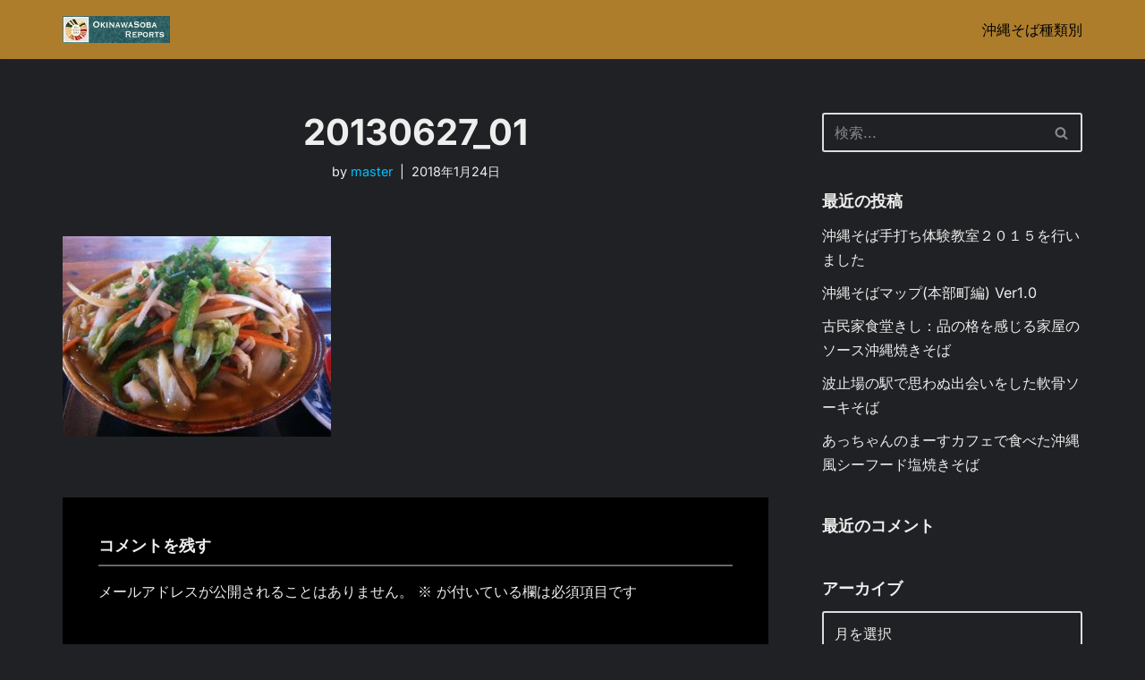

--- FILE ---
content_type: text/html; charset=UTF-8
request_url: https://suba.okinawa.jp/20130627_01/
body_size: 15470
content:
<!DOCTYPE html><html lang="ja"><head><meta charset="UTF-8"><meta name="viewport" content="width=device-width, initial-scale=1, minimum-scale=1"><link rel="profile" href="https://gmpg.org/xfn/11"><title>20130627_01 &#8211; 沖縄そばレポート</title><meta name='robots' content='max-image-preview:large' /><style>img:is([sizes="auto" i], [sizes^="auto," i]) { contain-intrinsic-size: 3000px 1500px }</style><meta name="google-site-verification" content="m6Eh_XBQKE8kbszKz4GQbDTSM3-vfXjq6dr0Pf8z2Ko" /><link rel='dns-prefetch' href='//www.googletagmanager.com' /><link rel='dns-prefetch' href='//stats.wp.com' /><link rel='dns-prefetch' href='//fonts.googleapis.com' /><link rel="alternate" type="application/rss+xml" title="沖縄そばレポート &raquo; フィード" href="https://suba.okinawa.jp/feed/" /><link rel="alternate" type="application/rss+xml" title="沖縄そばレポート &raquo; コメントフィード" href="https://suba.okinawa.jp/comments/feed/" /><link rel="alternate" type="application/rss+xml" title="沖縄そばレポート &raquo; 20130627_01 のコメントのフィード" href="https://suba.okinawa.jp/feed/?attachment_id=168" /><link data-optimized="1" rel='stylesheet' id='wp-block-library-css' href='https://suba.okinawa.jp/swp/wp-content/litespeed/css/96b0b8f737ae2fbc89b2d57b971685fe.css?ver=685fe' media='all' /><link data-optimized="1" rel='stylesheet' id='mediaelement-css' href='https://suba.okinawa.jp/swp/wp-content/litespeed/css/cdce7cea15e89bac9f113547aa0b5751.css?ver=b5751' media='all' /><link data-optimized="1" rel='stylesheet' id='wp-mediaelement-css' href='https://suba.okinawa.jp/swp/wp-content/litespeed/css/a4ec74e323d4262ba28bdc655b9da987.css?ver=da987' media='all' /><style id='jetpack-sharing-buttons-style-inline-css'>.jetpack-sharing-buttons__services-list{display:flex;flex-direction:row;flex-wrap:wrap;gap:0;list-style-type:none;margin:5px;padding:0}.jetpack-sharing-buttons__services-list.has-small-icon-size{font-size:12px}.jetpack-sharing-buttons__services-list.has-normal-icon-size{font-size:16px}.jetpack-sharing-buttons__services-list.has-large-icon-size{font-size:24px}.jetpack-sharing-buttons__services-list.has-huge-icon-size{font-size:36px}@media print{.jetpack-sharing-buttons__services-list{display:none!important}}.editor-styles-wrapper .wp-block-jetpack-sharing-buttons{gap:0;padding-inline-start:0}ul.jetpack-sharing-buttons__services-list.has-background{padding:1.25em 2.375em}</style><style id='classic-theme-styles-inline-css'>/*! This file is auto-generated */
.wp-block-button__link{color:#fff;background-color:#32373c;border-radius:9999px;box-shadow:none;text-decoration:none;padding:calc(.667em + 2px) calc(1.333em + 2px);font-size:1.125em}.wp-block-file__button{background:#32373c;color:#fff;text-decoration:none}</style><style id='global-styles-inline-css'>:root{--wp--preset--aspect-ratio--square: 1;--wp--preset--aspect-ratio--4-3: 4/3;--wp--preset--aspect-ratio--3-4: 3/4;--wp--preset--aspect-ratio--3-2: 3/2;--wp--preset--aspect-ratio--2-3: 2/3;--wp--preset--aspect-ratio--16-9: 16/9;--wp--preset--aspect-ratio--9-16: 9/16;--wp--preset--color--black: #000000;--wp--preset--color--cyan-bluish-gray: #abb8c3;--wp--preset--color--white: #ffffff;--wp--preset--color--pale-pink: #f78da7;--wp--preset--color--vivid-red: #cf2e2e;--wp--preset--color--luminous-vivid-orange: #ff6900;--wp--preset--color--luminous-vivid-amber: #fcb900;--wp--preset--color--light-green-cyan: #7bdcb5;--wp--preset--color--vivid-green-cyan: #00d084;--wp--preset--color--pale-cyan-blue: #8ed1fc;--wp--preset--color--vivid-cyan-blue: #0693e3;--wp--preset--color--vivid-purple: #9b51e0;--wp--preset--color--neve-link-color: var(--nv-primary-accent);--wp--preset--color--neve-link-hover-color: var(--nv-secondary-accent);--wp--preset--color--nv-site-bg: var(--nv-site-bg);--wp--preset--color--nv-light-bg: var(--nv-light-bg);--wp--preset--color--nv-dark-bg: var(--nv-dark-bg);--wp--preset--color--neve-text-color: var(--nv-text-color);--wp--preset--color--nv-text-dark-bg: var(--nv-text-dark-bg);--wp--preset--color--nv-c-1: var(--nv-c-1);--wp--preset--color--nv-c-2: var(--nv-c-2);--wp--preset--gradient--vivid-cyan-blue-to-vivid-purple: linear-gradient(135deg,rgba(6,147,227,1) 0%,rgb(155,81,224) 100%);--wp--preset--gradient--light-green-cyan-to-vivid-green-cyan: linear-gradient(135deg,rgb(122,220,180) 0%,rgb(0,208,130) 100%);--wp--preset--gradient--luminous-vivid-amber-to-luminous-vivid-orange: linear-gradient(135deg,rgba(252,185,0,1) 0%,rgba(255,105,0,1) 100%);--wp--preset--gradient--luminous-vivid-orange-to-vivid-red: linear-gradient(135deg,rgba(255,105,0,1) 0%,rgb(207,46,46) 100%);--wp--preset--gradient--very-light-gray-to-cyan-bluish-gray: linear-gradient(135deg,rgb(238,238,238) 0%,rgb(169,184,195) 100%);--wp--preset--gradient--cool-to-warm-spectrum: linear-gradient(135deg,rgb(74,234,220) 0%,rgb(151,120,209) 20%,rgb(207,42,186) 40%,rgb(238,44,130) 60%,rgb(251,105,98) 80%,rgb(254,248,76) 100%);--wp--preset--gradient--blush-light-purple: linear-gradient(135deg,rgb(255,206,236) 0%,rgb(152,150,240) 100%);--wp--preset--gradient--blush-bordeaux: linear-gradient(135deg,rgb(254,205,165) 0%,rgb(254,45,45) 50%,rgb(107,0,62) 100%);--wp--preset--gradient--luminous-dusk: linear-gradient(135deg,rgb(255,203,112) 0%,rgb(199,81,192) 50%,rgb(65,88,208) 100%);--wp--preset--gradient--pale-ocean: linear-gradient(135deg,rgb(255,245,203) 0%,rgb(182,227,212) 50%,rgb(51,167,181) 100%);--wp--preset--gradient--electric-grass: linear-gradient(135deg,rgb(202,248,128) 0%,rgb(113,206,126) 100%);--wp--preset--gradient--midnight: linear-gradient(135deg,rgb(2,3,129) 0%,rgb(40,116,252) 100%);--wp--preset--font-size--small: 13px;--wp--preset--font-size--medium: 20px;--wp--preset--font-size--large: 36px;--wp--preset--font-size--x-large: 42px;--wp--preset--spacing--20: 0.44rem;--wp--preset--spacing--30: 0.67rem;--wp--preset--spacing--40: 1rem;--wp--preset--spacing--50: 1.5rem;--wp--preset--spacing--60: 2.25rem;--wp--preset--spacing--70: 3.38rem;--wp--preset--spacing--80: 5.06rem;--wp--preset--shadow--natural: 6px 6px 9px rgba(0, 0, 0, 0.2);--wp--preset--shadow--deep: 12px 12px 50px rgba(0, 0, 0, 0.4);--wp--preset--shadow--sharp: 6px 6px 0px rgba(0, 0, 0, 0.2);--wp--preset--shadow--outlined: 6px 6px 0px -3px rgba(255, 255, 255, 1), 6px 6px rgba(0, 0, 0, 1);--wp--preset--shadow--crisp: 6px 6px 0px rgba(0, 0, 0, 1);}:where(.is-layout-flex){gap: 0.5em;}:where(.is-layout-grid){gap: 0.5em;}body .is-layout-flex{display: flex;}.is-layout-flex{flex-wrap: wrap;align-items: center;}.is-layout-flex > :is(*, div){margin: 0;}body .is-layout-grid{display: grid;}.is-layout-grid > :is(*, div){margin: 0;}:where(.wp-block-columns.is-layout-flex){gap: 2em;}:where(.wp-block-columns.is-layout-grid){gap: 2em;}:where(.wp-block-post-template.is-layout-flex){gap: 1.25em;}:where(.wp-block-post-template.is-layout-grid){gap: 1.25em;}.has-black-color{color: var(--wp--preset--color--black) !important;}.has-cyan-bluish-gray-color{color: var(--wp--preset--color--cyan-bluish-gray) !important;}.has-white-color{color: var(--wp--preset--color--white) !important;}.has-pale-pink-color{color: var(--wp--preset--color--pale-pink) !important;}.has-vivid-red-color{color: var(--wp--preset--color--vivid-red) !important;}.has-luminous-vivid-orange-color{color: var(--wp--preset--color--luminous-vivid-orange) !important;}.has-luminous-vivid-amber-color{color: var(--wp--preset--color--luminous-vivid-amber) !important;}.has-light-green-cyan-color{color: var(--wp--preset--color--light-green-cyan) !important;}.has-vivid-green-cyan-color{color: var(--wp--preset--color--vivid-green-cyan) !important;}.has-pale-cyan-blue-color{color: var(--wp--preset--color--pale-cyan-blue) !important;}.has-vivid-cyan-blue-color{color: var(--wp--preset--color--vivid-cyan-blue) !important;}.has-vivid-purple-color{color: var(--wp--preset--color--vivid-purple) !important;}.has-neve-link-color-color{color: var(--wp--preset--color--neve-link-color) !important;}.has-neve-link-hover-color-color{color: var(--wp--preset--color--neve-link-hover-color) !important;}.has-nv-site-bg-color{color: var(--wp--preset--color--nv-site-bg) !important;}.has-nv-light-bg-color{color: var(--wp--preset--color--nv-light-bg) !important;}.has-nv-dark-bg-color{color: var(--wp--preset--color--nv-dark-bg) !important;}.has-neve-text-color-color{color: var(--wp--preset--color--neve-text-color) !important;}.has-nv-text-dark-bg-color{color: var(--wp--preset--color--nv-text-dark-bg) !important;}.has-nv-c-1-color{color: var(--wp--preset--color--nv-c-1) !important;}.has-nv-c-2-color{color: var(--wp--preset--color--nv-c-2) !important;}.has-black-background-color{background-color: var(--wp--preset--color--black) !important;}.has-cyan-bluish-gray-background-color{background-color: var(--wp--preset--color--cyan-bluish-gray) !important;}.has-white-background-color{background-color: var(--wp--preset--color--white) !important;}.has-pale-pink-background-color{background-color: var(--wp--preset--color--pale-pink) !important;}.has-vivid-red-background-color{background-color: var(--wp--preset--color--vivid-red) !important;}.has-luminous-vivid-orange-background-color{background-color: var(--wp--preset--color--luminous-vivid-orange) !important;}.has-luminous-vivid-amber-background-color{background-color: var(--wp--preset--color--luminous-vivid-amber) !important;}.has-light-green-cyan-background-color{background-color: var(--wp--preset--color--light-green-cyan) !important;}.has-vivid-green-cyan-background-color{background-color: var(--wp--preset--color--vivid-green-cyan) !important;}.has-pale-cyan-blue-background-color{background-color: var(--wp--preset--color--pale-cyan-blue) !important;}.has-vivid-cyan-blue-background-color{background-color: var(--wp--preset--color--vivid-cyan-blue) !important;}.has-vivid-purple-background-color{background-color: var(--wp--preset--color--vivid-purple) !important;}.has-neve-link-color-background-color{background-color: var(--wp--preset--color--neve-link-color) !important;}.has-neve-link-hover-color-background-color{background-color: var(--wp--preset--color--neve-link-hover-color) !important;}.has-nv-site-bg-background-color{background-color: var(--wp--preset--color--nv-site-bg) !important;}.has-nv-light-bg-background-color{background-color: var(--wp--preset--color--nv-light-bg) !important;}.has-nv-dark-bg-background-color{background-color: var(--wp--preset--color--nv-dark-bg) !important;}.has-neve-text-color-background-color{background-color: var(--wp--preset--color--neve-text-color) !important;}.has-nv-text-dark-bg-background-color{background-color: var(--wp--preset--color--nv-text-dark-bg) !important;}.has-nv-c-1-background-color{background-color: var(--wp--preset--color--nv-c-1) !important;}.has-nv-c-2-background-color{background-color: var(--wp--preset--color--nv-c-2) !important;}.has-black-border-color{border-color: var(--wp--preset--color--black) !important;}.has-cyan-bluish-gray-border-color{border-color: var(--wp--preset--color--cyan-bluish-gray) !important;}.has-white-border-color{border-color: var(--wp--preset--color--white) !important;}.has-pale-pink-border-color{border-color: var(--wp--preset--color--pale-pink) !important;}.has-vivid-red-border-color{border-color: var(--wp--preset--color--vivid-red) !important;}.has-luminous-vivid-orange-border-color{border-color: var(--wp--preset--color--luminous-vivid-orange) !important;}.has-luminous-vivid-amber-border-color{border-color: var(--wp--preset--color--luminous-vivid-amber) !important;}.has-light-green-cyan-border-color{border-color: var(--wp--preset--color--light-green-cyan) !important;}.has-vivid-green-cyan-border-color{border-color: var(--wp--preset--color--vivid-green-cyan) !important;}.has-pale-cyan-blue-border-color{border-color: var(--wp--preset--color--pale-cyan-blue) !important;}.has-vivid-cyan-blue-border-color{border-color: var(--wp--preset--color--vivid-cyan-blue) !important;}.has-vivid-purple-border-color{border-color: var(--wp--preset--color--vivid-purple) !important;}.has-neve-link-color-border-color{border-color: var(--wp--preset--color--neve-link-color) !important;}.has-neve-link-hover-color-border-color{border-color: var(--wp--preset--color--neve-link-hover-color) !important;}.has-nv-site-bg-border-color{border-color: var(--wp--preset--color--nv-site-bg) !important;}.has-nv-light-bg-border-color{border-color: var(--wp--preset--color--nv-light-bg) !important;}.has-nv-dark-bg-border-color{border-color: var(--wp--preset--color--nv-dark-bg) !important;}.has-neve-text-color-border-color{border-color: var(--wp--preset--color--neve-text-color) !important;}.has-nv-text-dark-bg-border-color{border-color: var(--wp--preset--color--nv-text-dark-bg) !important;}.has-nv-c-1-border-color{border-color: var(--wp--preset--color--nv-c-1) !important;}.has-nv-c-2-border-color{border-color: var(--wp--preset--color--nv-c-2) !important;}.has-vivid-cyan-blue-to-vivid-purple-gradient-background{background: var(--wp--preset--gradient--vivid-cyan-blue-to-vivid-purple) !important;}.has-light-green-cyan-to-vivid-green-cyan-gradient-background{background: var(--wp--preset--gradient--light-green-cyan-to-vivid-green-cyan) !important;}.has-luminous-vivid-amber-to-luminous-vivid-orange-gradient-background{background: var(--wp--preset--gradient--luminous-vivid-amber-to-luminous-vivid-orange) !important;}.has-luminous-vivid-orange-to-vivid-red-gradient-background{background: var(--wp--preset--gradient--luminous-vivid-orange-to-vivid-red) !important;}.has-very-light-gray-to-cyan-bluish-gray-gradient-background{background: var(--wp--preset--gradient--very-light-gray-to-cyan-bluish-gray) !important;}.has-cool-to-warm-spectrum-gradient-background{background: var(--wp--preset--gradient--cool-to-warm-spectrum) !important;}.has-blush-light-purple-gradient-background{background: var(--wp--preset--gradient--blush-light-purple) !important;}.has-blush-bordeaux-gradient-background{background: var(--wp--preset--gradient--blush-bordeaux) !important;}.has-luminous-dusk-gradient-background{background: var(--wp--preset--gradient--luminous-dusk) !important;}.has-pale-ocean-gradient-background{background: var(--wp--preset--gradient--pale-ocean) !important;}.has-electric-grass-gradient-background{background: var(--wp--preset--gradient--electric-grass) !important;}.has-midnight-gradient-background{background: var(--wp--preset--gradient--midnight) !important;}.has-small-font-size{font-size: var(--wp--preset--font-size--small) !important;}.has-medium-font-size{font-size: var(--wp--preset--font-size--medium) !important;}.has-large-font-size{font-size: var(--wp--preset--font-size--large) !important;}.has-x-large-font-size{font-size: var(--wp--preset--font-size--x-large) !important;}
:where(.wp-block-post-template.is-layout-flex){gap: 1.25em;}:where(.wp-block-post-template.is-layout-grid){gap: 1.25em;}
:where(.wp-block-columns.is-layout-flex){gap: 2em;}:where(.wp-block-columns.is-layout-grid){gap: 2em;}
:root :where(.wp-block-pullquote){font-size: 1.5em;line-height: 1.6;}</style><link data-optimized="1" rel='stylesheet' id='neve-style-css' href='https://suba.okinawa.jp/swp/wp-content/litespeed/css/544117d5e0a100056ad5533dc715e6e0.css?ver=5e6e0' media='all' /><style id='neve-style-inline-css'>.nv-meta-list li.meta:not(:last-child):after { content:"|" }.nv-meta-list .no-mobile{
			display:none;
		}.nv-meta-list li.last::after{
			content: ""!important;
		}@media (min-width: 769px) {
			.nv-meta-list .no-mobile {
				display: inline-block;
			}
			.nv-meta-list li.last:not(:last-child)::after {
		 		content: "|" !important;
			}
		}
 :root{ --container: 748px;--postwidth:100%; --primarybtnbg: var(--nv-primary-accent); --primarybtnhoverbg: var(--nv-primary-accent); --primarybtncolor: #fff; --secondarybtncolor: var(--nv-primary-accent); --primarybtnhovercolor: #fff; --secondarybtnhovercolor: var(--nv-primary-accent);--primarybtnborderradius:3px;--secondarybtnborderradius:3px;--secondarybtnborderwidth:3px;--btnpadding:13px 15px;--primarybtnpadding:13px 15px;--secondarybtnpadding:calc(13px - 3px) calc(15px - 3px); --bodyfontfamily: Inter; --bodyfontsize: 15px; --bodylineheight: 1.6; --bodyletterspacing: 0px; --bodyfontweight: 400; --headingsfontfamily: Inter; --h1fontsize: 36px; --h1fontweight: 700; --h1lineheight: 1.2; --h1letterspacing: 0px; --h1texttransform: none; --h2fontsize: 28px; --h2fontweight: 700; --h2lineheight: 1.3em; --h2letterspacing: 0px; --h2texttransform: none; --h3fontsize: 24px; --h3fontweight: 700; --h3lineheight: 1.4em; --h3letterspacing: 0px; --h3texttransform: none; --h4fontsize: 20px; --h4fontweight: 700; --h4lineheight: 1.6em; --h4letterspacing: 0px; --h4texttransform: none; --h5fontsize: 16px; --h5fontweight: 700; --h5lineheight: 1.6; --h5letterspacing: 0px; --h5texttransform: none; --h6fontsize: 14px; --h6fontweight: 700; --h6lineheight: 1.6; --h6letterspacing: 0px; --h6texttransform: none;--formfieldborderwidth:2px;--formfieldborderradius:3px; --formfieldbgcolor: var(--nv-site-bg); --formfieldbordercolor: #dddddd; --formfieldcolor: var(--nv-text-color);--formfieldpadding:10px 12px; } .nv-index-posts{ --borderradius:0px; } .single-post-container .alignfull > [class*="__inner-container"], .single-post-container .alignwide > [class*="__inner-container"]{ max-width:718px } .nv-meta-list{ --avatarsize: 20px; } .single .nv-meta-list{ --avatarsize: 20px; } .nv-is-boxed.nv-comments-wrap{ --padding:20px; } .nv-is-boxed.comment-respond{ --padding:20px; --bgcolor: #000000; } .single:not(.single-product), .page{ --c-vspace:0 0 0 0;; } .global-styled{ --bgcolor: var(--nv-site-bg); } .header-top{ --rowbcolor: var(--nv-light-bg); --color: var(--nv-text-color); --bgcolor: var(--nv-site-bg); } .header-main{ --rowbcolor: var(--nv-light-bg); --color: var(--nv-dark-bg); --bgcolor: #ad7d2c; } .header-bottom{ --rowbcolor: var(--nv-light-bg); --color: var(--nv-text-color); --bgcolor: var(--nv-site-bg); } .header-menu-sidebar-bg{ --justify: flex-start; --textalign: left;--flexg: 1;--wrapdropdownwidth: auto; --color: var(--nv-text-color); --bgcolor: var(--nv-site-bg); } .header-menu-sidebar{ width: 360px; } .builder-item--logo{ --maxwidth: 120px; --fs: 24px;--padding:10px 0;--margin:0; --textalign: left;--justify: flex-start; } .builder-item--nav-icon,.header-menu-sidebar .close-sidebar-panel .navbar-toggle{ --borderradius:0; } .builder-item--nav-icon{ --label-margin:0 5px 0 0;;--padding:10px 15px;--margin:0; } .builder-item--primary-menu{ --hovercolor: var(--nv-secondary-accent); --hovertextcolor: var(--nv-text-color); --activecolor: var(--nv-primary-accent); --spacing: 20px; --height: 25px;--padding:0;--margin:0; --fontsize: 1em; --lineheight: 1.6; --letterspacing: 0px; --fontweight: 500; --texttransform: none; --iconsize: 1em; } .hfg-is-group.has-primary-menu .inherit-ff{ --inheritedfw: 500; } .footer-top-inner .row{ grid-template-columns:1fr 1fr 1fr; --valign: flex-start; } .footer-top{ --rowbcolor: var(--nv-light-bg); --color: var(--nv-text-color); --bgcolor: var(--nv-site-bg); } .footer-main-inner .row{ grid-template-columns:1fr 1fr 1fr; --valign: flex-start; } .footer-main{ --rowbcolor: var(--nv-light-bg); --color: var(--nv-text-color); --bgcolor: var(--nv-site-bg); } .footer-bottom-inner .row{ grid-template-columns:1fr 1fr 1fr; --valign: flex-start; } .footer-bottom{ --rowbcolor: var(--nv-light-bg); --color: var(--nv-text-dark-bg); --bgcolor: var(--nv-dark-bg); } @media(min-width: 576px){ :root{ --container: 992px;--postwidth:50%;--btnpadding:13px 15px;--primarybtnpadding:13px 15px;--secondarybtnpadding:calc(13px - 3px) calc(15px - 3px); --bodyfontsize: 16px; --bodylineheight: 1.6; --bodyletterspacing: 0px; --h1fontsize: 38px; --h1lineheight: 1.2; --h1letterspacing: 0px; --h2fontsize: 30px; --h2lineheight: 1.2em; --h2letterspacing: 0px; --h3fontsize: 26px; --h3lineheight: 1.4em; --h3letterspacing: 0px; --h4fontsize: 22px; --h4lineheight: 1.5em; --h4letterspacing: 0px; --h5fontsize: 18px; --h5lineheight: 1.6; --h5letterspacing: 0px; --h6fontsize: 14px; --h6lineheight: 1.6; --h6letterspacing: 0px; } .single-post-container .alignfull > [class*="__inner-container"], .single-post-container .alignwide > [class*="__inner-container"]{ max-width:962px } .nv-meta-list{ --avatarsize: 20px; } .single .nv-meta-list{ --avatarsize: 20px; } .nv-is-boxed.nv-comments-wrap{ --padding:30px; } .nv-is-boxed.comment-respond{ --padding:30px; } .single:not(.single-product), .page{ --c-vspace:0 0 0 0;; } .header-menu-sidebar-bg{ --justify: flex-start; --textalign: left;--flexg: 1;--wrapdropdownwidth: auto; } .header-menu-sidebar{ width: 360px; } .builder-item--logo{ --maxwidth: 120px; --fs: 24px;--padding:10px 0;--margin:0; --textalign: left;--justify: flex-start; } .builder-item--nav-icon{ --label-margin:0 5px 0 0;;--padding:10px 15px;--margin:0; } .builder-item--primary-menu{ --spacing: 20px; --height: 25px;--padding:0;--margin:0; --fontsize: 1em; --lineheight: 1.6; --letterspacing: 0px; --iconsize: 1em; } }@media(min-width: 960px){ :root{ --container: 1170px;--postwidth:33.333333333333%;--btnpadding:13px 15px;--primarybtnpadding:13px 15px;--secondarybtnpadding:calc(13px - 3px) calc(15px - 3px); --bodyfontsize: 16px; --bodylineheight: 1.7; --bodyletterspacing: 0px; --h1fontsize: 40px; --h1lineheight: 1.1; --h1letterspacing: 0px; --h2fontsize: 30px; --h2lineheight: 1.2em; --h2letterspacing: 0px; --h3fontsize: 22px; --h3lineheight: 1.4em; --h3letterspacing: 0px; --h4fontsize: 18px; --h4lineheight: 1.5em; --h4letterspacing: 0px; --h5fontsize: 20px; --h5lineheight: 1.6; --h5letterspacing: 0px; --h6fontsize: 16px; --h6lineheight: 1.6; --h6letterspacing: 0px; } body:not(.single):not(.archive):not(.blog):not(.search):not(.error404) .neve-main > .container .col, body.post-type-archive-course .neve-main > .container .col, body.post-type-archive-llms_membership .neve-main > .container .col{ max-width: 100%; } body:not(.single):not(.archive):not(.blog):not(.search):not(.error404) .nv-sidebar-wrap, body.post-type-archive-course .nv-sidebar-wrap, body.post-type-archive-llms_membership .nv-sidebar-wrap{ max-width: 0%; } .neve-main > .archive-container .nv-index-posts.col{ max-width: 100%; } .neve-main > .archive-container .nv-sidebar-wrap{ max-width: 0%; } .neve-main > .single-post-container .nv-single-post-wrap.col{ max-width: 70%; } .single-post-container .alignfull > [class*="__inner-container"], .single-post-container .alignwide > [class*="__inner-container"]{ max-width:789px } .container-fluid.single-post-container .alignfull > [class*="__inner-container"], .container-fluid.single-post-container .alignwide > [class*="__inner-container"]{ max-width:calc(70% + 15px) } .neve-main > .single-post-container .nv-sidebar-wrap{ max-width: 30%; } .nv-meta-list{ --avatarsize: 20px; } .single .nv-meta-list{ --avatarsize: 20px; } .nv-is-boxed.nv-comments-wrap{ --padding:40px; } .nv-is-boxed.comment-respond{ --padding:40px; } .single:not(.single-product), .page{ --c-vspace:0 0 0 0;; } .header-menu-sidebar-bg{ --justify: flex-start; --textalign: left;--flexg: 1;--wrapdropdownwidth: auto; } .header-menu-sidebar{ width: 360px; } .builder-item--logo{ --maxwidth: 120px; --fs: 24px;--padding:10px 0;--margin:0; --textalign: left;--justify: flex-start; } .builder-item--nav-icon{ --label-margin:0 5px 0 0;;--padding:10px 15px;--margin:0; } .builder-item--primary-menu{ --spacing: 20px; --height: 25px;--padding:0;--margin:0; --fontsize: 1em; --lineheight: 1.6; --letterspacing: 0px; --iconsize: 1em; } }:root{--nv-primary-accent:#00c2ff;--nv-secondary-accent:#00c2ff;--nv-site-bg:#202124;--nv-light-bg:#202124;--nv-dark-bg:#000000;--nv-text-color:#eeeeee;--nv-text-dark-bg:#ffffff;--nv-c-1:#198754;--nv-c-2:#be574b;--nv-fallback-ff:Arial, Helvetica, sans-serif;}
/* cyrillic-ext */
@font-face {
  font-family: 'Inter';
  font-style: normal;
  font-weight: 400;
  font-display: swap;
  src: url(https://suba.okinawa.jp/swp/wp-content/fonts/inter/UcC73FwrK3iLTeHuS_nVMrMxCp50SjIa2JL7SUc.woff2) format('woff2');
  unicode-range: U+0460-052F, U+1C80-1C8A, U+20B4, U+2DE0-2DFF, U+A640-A69F, U+FE2E-FE2F;
}
/* cyrillic */
@font-face {
  font-family: 'Inter';
  font-style: normal;
  font-weight: 400;
  font-display: swap;
  src: url(https://suba.okinawa.jp/swp/wp-content/fonts/inter/UcC73FwrK3iLTeHuS_nVMrMxCp50SjIa0ZL7SUc.woff2) format('woff2');
  unicode-range: U+0301, U+0400-045F, U+0490-0491, U+04B0-04B1, U+2116;
}
/* greek-ext */
@font-face {
  font-family: 'Inter';
  font-style: normal;
  font-weight: 400;
  font-display: swap;
  src: url(https://suba.okinawa.jp/swp/wp-content/fonts/inter/UcC73FwrK3iLTeHuS_nVMrMxCp50SjIa2ZL7SUc.woff2) format('woff2');
  unicode-range: U+1F00-1FFF;
}
/* greek */
@font-face {
  font-family: 'Inter';
  font-style: normal;
  font-weight: 400;
  font-display: swap;
  src: url(https://suba.okinawa.jp/swp/wp-content/fonts/inter/UcC73FwrK3iLTeHuS_nVMrMxCp50SjIa1pL7SUc.woff2) format('woff2');
  unicode-range: U+0370-0377, U+037A-037F, U+0384-038A, U+038C, U+038E-03A1, U+03A3-03FF;
}
/* vietnamese */
@font-face {
  font-family: 'Inter';
  font-style: normal;
  font-weight: 400;
  font-display: swap;
  src: url(https://suba.okinawa.jp/swp/wp-content/fonts/inter/UcC73FwrK3iLTeHuS_nVMrMxCp50SjIa2pL7SUc.woff2) format('woff2');
  unicode-range: U+0102-0103, U+0110-0111, U+0128-0129, U+0168-0169, U+01A0-01A1, U+01AF-01B0, U+0300-0301, U+0303-0304, U+0308-0309, U+0323, U+0329, U+1EA0-1EF9, U+20AB;
}
/* latin-ext */
@font-face {
  font-family: 'Inter';
  font-style: normal;
  font-weight: 400;
  font-display: swap;
  src: url(https://suba.okinawa.jp/swp/wp-content/fonts/inter/UcC73FwrK3iLTeHuS_nVMrMxCp50SjIa25L7SUc.woff2) format('woff2');
  unicode-range: U+0100-02BA, U+02BD-02C5, U+02C7-02CC, U+02CE-02D7, U+02DD-02FF, U+0304, U+0308, U+0329, U+1D00-1DBF, U+1E00-1E9F, U+1EF2-1EFF, U+2020, U+20A0-20AB, U+20AD-20C0, U+2113, U+2C60-2C7F, U+A720-A7FF;
}
/* latin */
@font-face {
  font-family: 'Inter';
  font-style: normal;
  font-weight: 400;
  font-display: swap;
  src: url(https://suba.okinawa.jp/swp/wp-content/fonts/inter/UcC73FwrK3iLTeHuS_nVMrMxCp50SjIa1ZL7.woff2) format('woff2');
  unicode-range: U+0000-00FF, U+0131, U+0152-0153, U+02BB-02BC, U+02C6, U+02DA, U+02DC, U+0304, U+0308, U+0329, U+2000-206F, U+20AC, U+2122, U+2191, U+2193, U+2212, U+2215, U+FEFF, U+FFFD;
}
/* cyrillic-ext */
@font-face {
  font-family: 'Inter';
  font-style: normal;
  font-weight: 500;
  font-display: swap;
  src: url(https://suba.okinawa.jp/swp/wp-content/fonts/inter/UcC73FwrK3iLTeHuS_nVMrMxCp50SjIa2JL7SUc.woff2) format('woff2');
  unicode-range: U+0460-052F, U+1C80-1C8A, U+20B4, U+2DE0-2DFF, U+A640-A69F, U+FE2E-FE2F;
}
/* cyrillic */
@font-face {
  font-family: 'Inter';
  font-style: normal;
  font-weight: 500;
  font-display: swap;
  src: url(https://suba.okinawa.jp/swp/wp-content/fonts/inter/UcC73FwrK3iLTeHuS_nVMrMxCp50SjIa0ZL7SUc.woff2) format('woff2');
  unicode-range: U+0301, U+0400-045F, U+0490-0491, U+04B0-04B1, U+2116;
}
/* greek-ext */
@font-face {
  font-family: 'Inter';
  font-style: normal;
  font-weight: 500;
  font-display: swap;
  src: url(https://suba.okinawa.jp/swp/wp-content/fonts/inter/UcC73FwrK3iLTeHuS_nVMrMxCp50SjIa2ZL7SUc.woff2) format('woff2');
  unicode-range: U+1F00-1FFF;
}
/* greek */
@font-face {
  font-family: 'Inter';
  font-style: normal;
  font-weight: 500;
  font-display: swap;
  src: url(https://suba.okinawa.jp/swp/wp-content/fonts/inter/UcC73FwrK3iLTeHuS_nVMrMxCp50SjIa1pL7SUc.woff2) format('woff2');
  unicode-range: U+0370-0377, U+037A-037F, U+0384-038A, U+038C, U+038E-03A1, U+03A3-03FF;
}
/* vietnamese */
@font-face {
  font-family: 'Inter';
  font-style: normal;
  font-weight: 500;
  font-display: swap;
  src: url(https://suba.okinawa.jp/swp/wp-content/fonts/inter/UcC73FwrK3iLTeHuS_nVMrMxCp50SjIa2pL7SUc.woff2) format('woff2');
  unicode-range: U+0102-0103, U+0110-0111, U+0128-0129, U+0168-0169, U+01A0-01A1, U+01AF-01B0, U+0300-0301, U+0303-0304, U+0308-0309, U+0323, U+0329, U+1EA0-1EF9, U+20AB;
}
/* latin-ext */
@font-face {
  font-family: 'Inter';
  font-style: normal;
  font-weight: 500;
  font-display: swap;
  src: url(https://suba.okinawa.jp/swp/wp-content/fonts/inter/UcC73FwrK3iLTeHuS_nVMrMxCp50SjIa25L7SUc.woff2) format('woff2');
  unicode-range: U+0100-02BA, U+02BD-02C5, U+02C7-02CC, U+02CE-02D7, U+02DD-02FF, U+0304, U+0308, U+0329, U+1D00-1DBF, U+1E00-1E9F, U+1EF2-1EFF, U+2020, U+20A0-20AB, U+20AD-20C0, U+2113, U+2C60-2C7F, U+A720-A7FF;
}
/* latin */
@font-face {
  font-family: 'Inter';
  font-style: normal;
  font-weight: 500;
  font-display: swap;
  src: url(https://suba.okinawa.jp/swp/wp-content/fonts/inter/UcC73FwrK3iLTeHuS_nVMrMxCp50SjIa1ZL7.woff2) format('woff2');
  unicode-range: U+0000-00FF, U+0131, U+0152-0153, U+02BB-02BC, U+02C6, U+02DA, U+02DC, U+0304, U+0308, U+0329, U+2000-206F, U+20AC, U+2122, U+2191, U+2193, U+2212, U+2215, U+FEFF, U+FFFD;
}
/* cyrillic-ext */
@font-face {
  font-family: 'Inter';
  font-style: normal;
  font-weight: 700;
  font-display: swap;
  src: url(https://suba.okinawa.jp/swp/wp-content/fonts/inter/UcC73FwrK3iLTeHuS_nVMrMxCp50SjIa2JL7SUc.woff2) format('woff2');
  unicode-range: U+0460-052F, U+1C80-1C8A, U+20B4, U+2DE0-2DFF, U+A640-A69F, U+FE2E-FE2F;
}
/* cyrillic */
@font-face {
  font-family: 'Inter';
  font-style: normal;
  font-weight: 700;
  font-display: swap;
  src: url(https://suba.okinawa.jp/swp/wp-content/fonts/inter/UcC73FwrK3iLTeHuS_nVMrMxCp50SjIa0ZL7SUc.woff2) format('woff2');
  unicode-range: U+0301, U+0400-045F, U+0490-0491, U+04B0-04B1, U+2116;
}
/* greek-ext */
@font-face {
  font-family: 'Inter';
  font-style: normal;
  font-weight: 700;
  font-display: swap;
  src: url(https://suba.okinawa.jp/swp/wp-content/fonts/inter/UcC73FwrK3iLTeHuS_nVMrMxCp50SjIa2ZL7SUc.woff2) format('woff2');
  unicode-range: U+1F00-1FFF;
}
/* greek */
@font-face {
  font-family: 'Inter';
  font-style: normal;
  font-weight: 700;
  font-display: swap;
  src: url(https://suba.okinawa.jp/swp/wp-content/fonts/inter/UcC73FwrK3iLTeHuS_nVMrMxCp50SjIa1pL7SUc.woff2) format('woff2');
  unicode-range: U+0370-0377, U+037A-037F, U+0384-038A, U+038C, U+038E-03A1, U+03A3-03FF;
}
/* vietnamese */
@font-face {
  font-family: 'Inter';
  font-style: normal;
  font-weight: 700;
  font-display: swap;
  src: url(https://suba.okinawa.jp/swp/wp-content/fonts/inter/UcC73FwrK3iLTeHuS_nVMrMxCp50SjIa2pL7SUc.woff2) format('woff2');
  unicode-range: U+0102-0103, U+0110-0111, U+0128-0129, U+0168-0169, U+01A0-01A1, U+01AF-01B0, U+0300-0301, U+0303-0304, U+0308-0309, U+0323, U+0329, U+1EA0-1EF9, U+20AB;
}
/* latin-ext */
@font-face {
  font-family: 'Inter';
  font-style: normal;
  font-weight: 700;
  font-display: swap;
  src: url(https://suba.okinawa.jp/swp/wp-content/fonts/inter/UcC73FwrK3iLTeHuS_nVMrMxCp50SjIa25L7SUc.woff2) format('woff2');
  unicode-range: U+0100-02BA, U+02BD-02C5, U+02C7-02CC, U+02CE-02D7, U+02DD-02FF, U+0304, U+0308, U+0329, U+1D00-1DBF, U+1E00-1E9F, U+1EF2-1EFF, U+2020, U+20A0-20AB, U+20AD-20C0, U+2113, U+2C60-2C7F, U+A720-A7FF;
}
/* latin */
@font-face {
  font-family: 'Inter';
  font-style: normal;
  font-weight: 700;
  font-display: swap;
  src: url(https://suba.okinawa.jp/swp/wp-content/fonts/inter/UcC73FwrK3iLTeHuS_nVMrMxCp50SjIa1ZL7.woff2) format('woff2');
  unicode-range: U+0000-00FF, U+0131, U+0152-0153, U+02BB-02BC, U+02C6, U+02DA, U+02DC, U+0304, U+0308, U+0329, U+2000-206F, U+20AC, U+2122, U+2191, U+2193, U+2212, U+2215, U+FEFF, U+FFFD;
}</style> <script src="https://www.googletagmanager.com/gtag/js?id=GT-5MGPN36" id="google_gtagjs-js" defer data-deferred="1"></script> <script id="google_gtagjs-js-after" src="[data-uri]" defer></script> <link rel="https://api.w.org/" href="https://suba.okinawa.jp/wp-json/" /><link rel="alternate" title="JSON" type="application/json" href="https://suba.okinawa.jp/wp-json/wp/v2/media/168" /><link rel="EditURI" type="application/rsd+xml" title="RSD" href="https://suba.okinawa.jp/swp/xmlrpc.php?rsd" /><meta name="generator" content="WordPress 6.7.4" /><link rel='shortlink' href='https://wp.me/af8Xyg-2I' /><link rel="alternate" title="oEmbed (JSON)" type="application/json+oembed" href="https://suba.okinawa.jp/wp-json/oembed/1.0/embed?url=https%3A%2F%2Fsuba.okinawa.jp%2F20130627_01%2F" /><link rel="alternate" title="oEmbed (XML)" type="text/xml+oembed" href="https://suba.okinawa.jp/wp-json/oembed/1.0/embed?url=https%3A%2F%2Fsuba.okinawa.jp%2F20130627_01%2F&#038;format=xml" /><meta name="generator" content="Site Kit by Google 1.149.1" /><style>img#wpstats{display:none}</style><style>.recentcomments a{display:inline !important;padding:0 !important;margin:0 !important;}</style><meta name="description" content="小麦、鰹、豚、かんすいの妙技" /><link rel="icon" href="https://suba.okinawa.jp/swp/wp-content/uploads/2023/09/cropped-suba.logo_-32x32.webp" sizes="32x32" /><link rel="icon" href="https://suba.okinawa.jp/swp/wp-content/uploads/2023/09/cropped-suba.logo_-192x192.webp" sizes="192x192" /><link rel="apple-touch-icon" href="https://suba.okinawa.jp/swp/wp-content/uploads/2023/09/cropped-suba.logo_-180x180.webp" /><meta name="msapplication-TileImage" content="https://suba.okinawa.jp/swp/wp-content/uploads/2023/09/cropped-suba.logo_-270x270.webp" /><style id="wp-custom-css">#content h2 {
	border-bottom: solid 2px #666;
	padding-bottom: 8px;
}

#content h3:before {
	content:'∵';
  margin-right: 0.25em;
}

div.wp-block-uagb-table-of-contents ol.uagb-toc__list {
	margin: 8px;
}


div.wp-block-uagb-table-of-contents ol.uagb-toc__list ul.uagb-toc__list {
	margin: 8px;	
}</style></head><body  class="attachment attachment-template-default single single-attachment postid-168 attachmentid-168 attachment-jpeg  nv-blog-grid nv-sidebar-right menu_sidebar_slide_left" id="neve_body"  ><div class="wrapper"><header class="header"  >
<a class="neve-skip-link show-on-focus" href="#content" >
コンテンツへスキップ		</a><div id="header-grid"  class="hfg_header site-header"><nav class="header--row header-main hide-on-mobile hide-on-tablet layout-full-contained nv-navbar header--row"
data-row-id="main" data-show-on="desktop"><div
class="header--row-inner header-main-inner"><div class="container"><div
class="row row--wrapper"
data-section="hfg_header_layout_main" ><div class="hfg-slot left"><div class="builder-item desktop-left"><div class="item--inner builder-item--logo"
data-section="title_tagline"
data-item-id="logo"><div class="site-logo">
<a class="brand" href="https://suba.okinawa.jp/" aria-label="沖縄そばレポート 小麦、鰹、豚、かんすいの妙技" rel="home"><img width="200" height="50" src="https://suba.okinawa.jp/swp/wp-content/uploads/2023/09/suba.baner_.webp" class="neve-site-logo skip-lazy" alt="沖縄そばレポート" data-variant="logo" decoding="async" /></a></div></div></div></div><div class="hfg-slot right"><div class="builder-item has-nav"><div class="item--inner builder-item--primary-menu has_menu"
data-section="header_menu_primary"
data-item-id="primary-menu"><div class="nv-nav-wrap"><div role="navigation" class="nav-menu-primary"
aria-label="メインメニュー"><ul id="nv-primary-navigation-main" class="primary-menu-ul nav-ul"><li class="page_item page-item-275"><a href="https://suba.okinawa.jp/soba-class/">沖縄そば種類別</a></li></ul></div></div></div></div></div></div></div></div></nav><nav class="header--row header-main hide-on-desktop layout-full-contained nv-navbar header--row"
data-row-id="main" data-show-on="mobile"><div
class="header--row-inner header-main-inner"><div class="container"><div
class="row row--wrapper"
data-section="hfg_header_layout_main" ><div class="hfg-slot left"><div class="builder-item tablet-left mobile-left"><div class="item--inner builder-item--logo"
data-section="title_tagline"
data-item-id="logo"><div class="site-logo">
<a class="brand" href="https://suba.okinawa.jp/" aria-label="沖縄そばレポート 小麦、鰹、豚、かんすいの妙技" rel="home"><img width="200" height="50" src="https://suba.okinawa.jp/swp/wp-content/uploads/2023/09/suba.baner_.webp" class="neve-site-logo skip-lazy" alt="沖縄そばレポート" data-variant="logo" decoding="async" /></a></div></div></div></div><div class="hfg-slot right"><div class="builder-item tablet-left mobile-left"><div class="item--inner builder-item--nav-icon"
data-section="header_menu_icon"
data-item-id="nav-icon"><div class="menu-mobile-toggle item-button navbar-toggle-wrapper">
<button type="button" class=" navbar-toggle"
value="ナビゲーションメニュー"
aria-label="ナビゲーションメニュー "
aria-expanded="false" onclick="if('undefined' !== typeof toggleAriaClick ) { toggleAriaClick() }">
<span class="bars">
<span class="icon-bar"></span>
<span class="icon-bar"></span>
<span class="icon-bar"></span>
</span>
<span class="screen-reader-text">ナビゲーションメニュー</span>
</button></div></div></div></div></div></div></div></nav><div
id="header-menu-sidebar" class="header-menu-sidebar tcb menu-sidebar-panel slide_left hfg-pe"
data-row-id="sidebar"><div id="header-menu-sidebar-bg" class="header-menu-sidebar-bg"><div class="close-sidebar-panel navbar-toggle-wrapper">
<button type="button" class="hamburger is-active  navbar-toggle active" 					value="ナビゲーションメニュー"
aria-label="ナビゲーションメニュー "
aria-expanded="false" onclick="if('undefined' !== typeof toggleAriaClick ) { toggleAriaClick() }">
<span class="bars">
<span class="icon-bar"></span>
<span class="icon-bar"></span>
<span class="icon-bar"></span>
</span>
<span class="screen-reader-text">
ナビゲーションメニュー					</span>
</button></div><div id="header-menu-sidebar-inner" class="header-menu-sidebar-inner tcb "><div class="builder-item has-nav"><div class="item--inner builder-item--primary-menu has_menu"
data-section="header_menu_primary"
data-item-id="primary-menu"><div class="nv-nav-wrap"><div role="navigation" class="nav-menu-primary"
aria-label="メインメニュー"><ul id="nv-primary-navigation-sidebar" class="primary-menu-ul nav-ul"><li class="page_item page-item-275"><a href="https://suba.okinawa.jp/soba-class/">沖縄そば種類別</a></li></ul></div></div></div></div></div></div></div><div class="header-menu-sidebar-overlay hfg-ov hfg-pe" onclick="if('undefined' !== typeof toggleAriaClick ) { toggleAriaClick() }"></div></div></header><style>.is-menu-sidebar .header-menu-sidebar { visibility: visible; }.is-menu-sidebar.menu_sidebar_slide_left .header-menu-sidebar { transform: translate3d(0, 0, 0); left: 0; }.is-menu-sidebar.menu_sidebar_slide_right .header-menu-sidebar { transform: translate3d(0, 0, 0); right: 0; }.is-menu-sidebar.menu_sidebar_pull_right .header-menu-sidebar, .is-menu-sidebar.menu_sidebar_pull_left .header-menu-sidebar { transform: translateX(0); }.is-menu-sidebar.menu_sidebar_dropdown .header-menu-sidebar { height: auto; }.is-menu-sidebar.menu_sidebar_dropdown .header-menu-sidebar-inner { max-height: 400px; padding: 20px 0; }.is-menu-sidebar.menu_sidebar_full_canvas .header-menu-sidebar { opacity: 1; }.header-menu-sidebar .menu-item-nav-search:not(.floating) { pointer-events: none; }.header-menu-sidebar .menu-item-nav-search .is-menu-sidebar { pointer-events: unset; }.nav-ul li:focus-within .wrap.active + .sub-menu { opacity: 1; visibility: visible; }.nav-ul li.neve-mega-menu:focus-within .wrap.active + .sub-menu { display: grid; }.nav-ul li > .wrap { display: flex; align-items: center; position: relative; padding: 0 4px; }.nav-ul:not(.menu-mobile):not(.neve-mega-menu) > li > .wrap > a { padding-top: 1px }</style><main id="content" class="neve-main"><div class="container single-post-container"><div class="row"><article id="post-168"
class="nv-single-post-wrap col post-168 attachment type-attachment status-inherit hentry"><div class="entry-header" ><div class="nv-title-meta-wrap"><h1 class="title entry-title">20130627_01</h1><ul class="nv-meta-list"><li  class="meta author vcard "><span class="author-name fn">by <a href="https://suba.okinawa.jp/author/master/" title="master の投稿" rel="author">master</a></span></li><li class="meta date posted-on "><time class="entry-date published" datetime="2018-01-24T20:24:54+09:00" content="2018-01-24">2018年1月24日</time></li></ul></div></div><div class="nv-content-wrap entry-content"><p class="attachment"><a href='https://suba.okinawa.jp/swp/wp-content/uploads/timg/20130627_01.jpg'><img fetchpriority="high" decoding="async" width="300" height="224" src="https://suba.okinawa.jp/swp/wp-content/uploads/timg/20130627_01-300x224.jpg" class="attachment-medium size-medium" alt="" srcset="https://suba.okinawa.jp/swp/wp-content/uploads/timg/20130627_01-300x224.jpg 300w, https://suba.okinawa.jp/swp/wp-content/uploads/timg/20130627_01.jpg 692w" sizes="(max-width: 300px) 100vw, 300px" /></a></p></div><div id="comments" class="comments-area"><div id="respond" class="comment-respond nv-is-boxed"><h2 id="reply-title" class="comment-reply-title">コメントを残す <small><a rel="nofollow" id="cancel-comment-reply-link" href="/20130627_01/#respond" style="display:none;">コメントをキャンセル</a></small></h2><form action="https://suba.okinawa.jp/swp/wp-comments-post.php" method="post" id="commentform" class="comment-form" novalidate><p class="comment-notes"><span id="email-notes">メールアドレスが公開されることはありません。</span> <span class="required-field-message"><span class="required">※</span> が付いている欄は必須項目です</span></p><p class="comment-form-author"><label for="author">名前 <span class="required">※</span></label> <input id="author" name="author" type="text" value="" size="30" maxlength="245" autocomplete="name" required /></p><p class="comment-form-email"><label for="email">メール <span class="required">※</span></label> <input id="email" name="email" type="email" value="" size="30" maxlength="100" aria-describedby="email-notes" autocomplete="email" required /></p><p class="comment-form-url"><label for="url">サイト</label> <input id="url" name="url" type="url" value="" size="30" maxlength="200" autocomplete="url" /></p><p class="comment-form-comment"><label for="comment">コメント <span class="required">※</span></label><textarea id="comment" name="comment" cols="45" rows="8" maxlength="65525" required></textarea></p><p class="comment-form-cookies-consent"><input id="wp-comment-cookies-consent" name="wp-comment-cookies-consent" type="checkbox" value="yes" /> <label for="wp-comment-cookies-consent">次回のコメントで使用するためブラウザーに自分の名前、メールアドレス、サイトを保存する。</label></p><p class="form-submit"><input name="submit" type="submit" id="submit" class="button button-primary" value="コメントを送信" /> <input type='hidden' name='comment_post_ID' value='168' id='comment_post_ID' />
<input type='hidden' name='comment_parent' id='comment_parent' value='0' /></p></form></div></div><div class="nv-post-navigation"><div class="previous"><a href="https://suba.okinawa.jp/20130627_01/" rel="prev"><span class="nav-direction">前</span><span>20130627_01</span></a></div></div></article><div class="nv-sidebar-wrap col-sm-12 nv-right blog-sidebar " ><aside id="secondary" role="complementary"><style type="text/css">.widget_search .search-form .search-submit, .widget_search .search-form .search-field { height: auto; }</style><div id="search-2" class="widget widget_search"><form role="search"
method="get"
class="search-form"
action="https://suba.okinawa.jp/">
<label>
<span class="screen-reader-text">検索...</span>
</label>
<input type="search"
class="search-field"
aria-label="検索"
placeholder="検索..."
value=""
name="s"/>
<button type="submit"
class="search-submit nv-submit"
aria-label="検索">
<span class="nv-search-icon-wrap">
<span class="nv-icon nv-search" >
<svg width="15" height="15" viewBox="0 0 1792 1792" xmlns="http://www.w3.org/2000/svg"><path d="M1216 832q0-185-131.5-316.5t-316.5-131.5-316.5 131.5-131.5 316.5 131.5 316.5 316.5 131.5 316.5-131.5 131.5-316.5zm512 832q0 52-38 90t-90 38q-54 0-90-38l-343-342q-179 124-399 124-143 0-273.5-55.5t-225-150-150-225-55.5-273.5 55.5-273.5 150-225 225-150 273.5-55.5 273.5 55.5 225 150 150 225 55.5 273.5q0 220-124 399l343 343q37 37 37 90z" /></svg>
</span>			</span>
</button></form></div><div id="recent-posts-2" class="widget widget_recent_entries"><p class="widget-title">最近の投稿</p><ul><li>
<a href="https://suba.okinawa.jp/e8045201/">沖縄そば手打ち体験教室２０１５を行いました</a></li><li>
<a href="https://suba.okinawa.jp/e4420902/">沖縄そばマップ(本部町編) Ver1.0</a></li><li>
<a href="https://suba.okinawa.jp/e7807894/">古民家食堂きし：品の格を感じる家屋のソース沖縄焼きそば</a></li><li>
<a href="https://suba.okinawa.jp/e7792906/">波止場の駅で思わぬ出会いをした軟骨ソーキそば</a></li><li>
<a href="https://suba.okinawa.jp/e7789496/">あっちゃんのまーすカフェで食べた沖縄風シーフード塩焼きそば</a></li></ul></div><div id="recent-comments-2" class="widget widget_recent_comments"><p class="widget-title">最近のコメント</p><ul id="recentcomments"></ul></div><div id="archives-2" class="widget widget_archive"><p class="widget-title">アーカイブ</p>		<label class="screen-reader-text" for="archives-dropdown-2">アーカイブ</label>
<select id="archives-dropdown-2" name="archive-dropdown"><option value="">月を選択</option><option value='https://suba.okinawa.jp/2015/10/'> 2015年10月</option><option value='https://suba.okinawa.jp/2015/07/'> 2015年7月</option><option value='https://suba.okinawa.jp/2014/01/'> 2014年1月</option><option value='https://suba.okinawa.jp/2013/12/'> 2013年12月</option><option value='https://suba.okinawa.jp/2013/10/'> 2013年10月</option><option value='https://suba.okinawa.jp/2013/09/'> 2013年9月</option><option value='https://suba.okinawa.jp/2013/08/'> 2013年8月</option><option value='https://suba.okinawa.jp/2013/07/'> 2013年7月</option><option value='https://suba.okinawa.jp/2013/06/'> 2013年6月</option><option value='https://suba.okinawa.jp/2013/04/'> 2013年4月</option><option value='https://suba.okinawa.jp/2013/02/'> 2013年2月</option></select> <script src="[data-uri]" defer></script> </div><div id="categories-2" class="widget widget_categories"><p class="widget-title">カテゴリー</p><ul><li class="cat-item cat-item-2"><a href="https://suba.okinawa.jp/c211894/">アセロラ街道ゾーン</a><ul class='children'><li class="cat-item cat-item-5"><a href="https://suba.okinawa.jp/c211894/c213275/">健堅</a><ul class='children'><li class="cat-item cat-item-41"><a href="https://suba.okinawa.jp/c211894/c213275/c213276/">はまさきレストラン</a></li><li class="cat-item cat-item-18"><a href="https://suba.okinawa.jp/c211894/c213275/c223714/">紀乃川</a></li><li class="cat-item cat-item-24"><a href="https://suba.okinawa.jp/c211894/c213275/c213343/">鈴なり食堂</a></li></ul></li><li class="cat-item cat-item-9"><a href="https://suba.okinawa.jp/c211894/c212846/">大浜</a><ul class='children'><li class="cat-item cat-item-35"><a href="https://suba.okinawa.jp/c211894/c212846/c239740/">さんだぁー</a></li><li class="cat-item cat-item-37"><a href="https://suba.okinawa.jp/c211894/c212846/c238124/">そば処 かじまやー</a></li><li class="cat-item cat-item-38"><a href="https://suba.okinawa.jp/c211894/c212846/c216045/">そば処リトル</a></li><li class="cat-item cat-item-42"><a href="https://suba.okinawa.jp/c211894/c212846/c237205/">ぶんぶん亭</a></li><li class="cat-item cat-item-55"><a href="https://suba.okinawa.jp/c211894/c212846/c237027/">割烹十兵衛</a></li><li class="cat-item cat-item-10"><a href="https://suba.okinawa.jp/c211894/c212846/c216467/">居酒屋 くぇぶぅ</a></li><li class="cat-item cat-item-22"><a href="https://suba.okinawa.jp/c211894/c212846/c212847/">軽食 木曜館</a></li></ul></li><li class="cat-item cat-item-11"><a href="https://suba.okinawa.jp/c211894/c211895/">崎本部</a><ul class='children'><li class="cat-item cat-item-44"><a href="https://suba.okinawa.jp/c211894/c211895/c265849/">みなと食堂</a></li><li class="cat-item cat-item-40"><a href="https://suba.okinawa.jp/c211894/c211895/c237693/">ドライブレストランインハワイ</a></li><li class="cat-item cat-item-12"><a href="https://suba.okinawa.jp/c211894/c211895/c212426/">崎本部食堂</a></li><li class="cat-item cat-item-13"><a href="https://suba.okinawa.jp/c211894/c211895/c212422/">本部そば</a></li></ul></li><li class="cat-item cat-item-17"><a href="https://suba.okinawa.jp/c211894/c223788/">瀬底</a><ul class='children'><li class="cat-item cat-item-27"><a href="https://suba.okinawa.jp/c211894/c223788/c223789/">麺や風゜太郎</a></li></ul></li><li class="cat-item cat-item-21"><a href="https://suba.okinawa.jp/c211894/c224783/">谷茶</a><ul class='children'><li class="cat-item cat-item-77"><a href="https://suba.okinawa.jp/c211894/c224783/c224784/">牛まぁ〜</a></li></ul></li></ul></li><li class="cat-item cat-item-4"><a href="https://suba.okinawa.jp/c212527/">デカ盛り</a></li><li class="cat-item cat-item-6"><a href="https://suba.okinawa.jp/c212216/">備瀬ゾーン</a><ul class='children'><li class="cat-item cat-item-53"><a href="https://suba.okinawa.jp/c212216/c212215/">備瀬</a><ul class='children'><li class="cat-item cat-item-87"><a href="https://suba.okinawa.jp/c212216/c212215/c236668/">cafe CAHAYA BULAN</a></li><li class="cat-item cat-item-88"><a href="https://suba.okinawa.jp/c212216/c212215/c336508/">あっちゃんのまーすカフェ</a></li><li class="cat-item cat-item-99"><a href="https://suba.okinawa.jp/c212216/c212215/c241954/">コッコ食堂 美ら海店</a></li><li class="cat-item cat-item-104"><a href="https://suba.okinawa.jp/c212216/c212215/c237523/">フクギ屋</a></li><li class="cat-item cat-item-111"><a href="https://suba.okinawa.jp/c212216/c212215/c224144/">レストラン岬</a></li><li class="cat-item cat-item-62"><a href="https://suba.okinawa.jp/c212216/c212215/c212425/">山原屋</a></li><li class="cat-item cat-item-66"><a href="https://suba.okinawa.jp/c212216/c212215/c215640/">日本そば新富</a></li></ul></li></ul></li><li class="cat-item cat-item-7"><a href="https://suba.okinawa.jp/c239309/">売り切れ御免</a></li><li class="cat-item cat-item-8"><a href="https://suba.okinawa.jp/c216474/">夜の食事</a></li><li class="cat-item cat-item-15"><a href="https://suba.okinawa.jp/c211503/">沖縄そば街道ゾーン</a><ul class='children'><li class="cat-item cat-item-49"><a href="https://suba.okinawa.jp/c211503/c211504/">並里</a><ul class='children'><li class="cat-item cat-item-94"><a href="https://suba.okinawa.jp/c211503/c211504/c254332/">お食事処ニライカナイ</a></li><li class="cat-item cat-item-107"><a href="https://suba.okinawa.jp/c211503/c211504/c252590/">もとぶ食堂</a></li><li class="cat-item cat-item-108"><a href="https://suba.okinawa.jp/c211503/c211504/c243580/">やまご家</a></li><li class="cat-item cat-item-54"><a href="https://suba.okinawa.jp/c211503/c211504/c212408/">八重善</a></li><li class="cat-item cat-item-71"><a href="https://suba.okinawa.jp/c211503/c211504/c212409/">沖縄食堂きたやま</a></li></ul></li><li class="cat-item cat-item-50"><a href="https://suba.okinawa.jp/c211503/c212398/">伊豆味</a><ul class='children'><li class="cat-item cat-item-101"><a href="https://suba.okinawa.jp/c211503/c212398/c212401/">そば屋よしこ</a></li><li class="cat-item cat-item-102"><a href="https://suba.okinawa.jp/c211503/c212398/c212406/">ちえ食堂</a></li><li class="cat-item cat-item-109"><a href="https://suba.okinawa.jp/c211503/c212398/c336029/">ゆがふそば</a></li><li class="cat-item cat-item-51"><a href="https://suba.okinawa.jp/c211503/c212398/c212403/">伊豆味ドライブイン</a></li><li class="cat-item cat-item-58"><a href="https://suba.okinawa.jp/c211503/c212398/c337161/">古民家食堂きし</a></li><li class="cat-item cat-item-61"><a href="https://suba.okinawa.jp/c211503/c212398/c212404/">山原そば</a></li><li class="cat-item cat-item-64"><a href="https://suba.okinawa.jp/c211503/c212398/c212407/">布れ藍</a></li></ul></li><li class="cat-item cat-item-52"><a href="https://suba.okinawa.jp/c211503/c212524/">伊野波</a><ul class='children'><li class="cat-item cat-item-97"><a href="https://suba.okinawa.jp/c211503/c212524/c239853/">きしもと食堂 八重岳店</a></li><li class="cat-item cat-item-100"><a href="https://suba.okinawa.jp/c211503/c212524/c225247/">そば処 花まつり</a></li><li class="cat-item cat-item-96"><a href="https://suba.okinawa.jp/c211503/c212524/c212525/">カリー亭</a></li></ul></li><li class="cat-item cat-item-68"><a href="https://suba.okinawa.jp/c211503/c216013/">東</a><ul class='children'><li class="cat-item cat-item-113"><a href="https://suba.okinawa.jp/c211503/c216013/c216014/">島豚家</a></li><li class="cat-item cat-item-80"><a href="https://suba.okinawa.jp/c211503/c216013/c245268/">石くびり</a></li><li class="cat-item cat-item-84"><a href="https://suba.okinawa.jp/c211503/c216013/c236847/">軽食パーラ 新垣商店</a></li></ul></li><li class="cat-item cat-item-16"><a href="https://suba.okinawa.jp/c211503/c211675/">渡久地</a><ul class='children'><li class="cat-item cat-item-30"><a href="https://suba.okinawa.jp/c211503/c211675/c248781/">うちなーの味 石なぐ</a></li><li class="cat-item cat-item-32"><a href="https://suba.okinawa.jp/c211503/c211675/c213078/">きしもと食堂</a></li><li class="cat-item cat-item-34"><a href="https://suba.okinawa.jp/c211503/c211675/c212412/">さわのや もとぶ店</a></li><li class="cat-item cat-item-39"><a href="https://suba.okinawa.jp/c211503/c211675/c336303/">つる屋</a></li><li class="cat-item cat-item-43"><a href="https://suba.okinawa.jp/c211503/c211675/c254284/">まーす家</a></li><li class="cat-item cat-item-47"><a href="https://suba.okinawa.jp/c211503/c211675/c237390/">モトブリゾート</a></li><li class="cat-item cat-item-72"><a href="https://suba.okinawa.jp/c211503/c211675/c336607/">波止場の駅</a></li><li class="cat-item cat-item-25"><a href="https://suba.okinawa.jp/c211503/c211675/c227291/">高山食堂</a></li></ul></li></ul></li><li class="cat-item cat-item-19"><a href="https://suba.okinawa.jp/c212692/">美ら海水族館ゾーン</a><ul class='children'><li class="cat-item cat-item-56"><a href="https://suba.okinawa.jp/c212692/c213439/">北里・具志堅</a><ul class='children'><li class="cat-item cat-item-76"><a href="https://suba.okinawa.jp/c212692/c213439/c224239/">海辺のCafe かぬたん</a></li><li class="cat-item cat-item-79"><a href="https://suba.okinawa.jp/c212692/c213439/c239174/">田空の駅 はーそー</a></li><li class="cat-item cat-item-86"><a href="https://suba.okinawa.jp/c212692/c213439/c215876/">食堂海邦</a></li></ul></li><li class="cat-item cat-item-57"><a href="https://suba.okinawa.jp/c212692/c212693/">古島・野原</a><ul class='children'><li class="cat-item cat-item-93"><a href="https://suba.okinawa.jp/c212692/c212693/c216025/">お食事のお店ブーゲン</a></li><li class="cat-item cat-item-59"><a href="https://suba.okinawa.jp/c212692/c212693/c236640/">喫茶 かじゅん</a></li><li class="cat-item cat-item-60"><a href="https://suba.okinawa.jp/c212692/c212693/c212694/">夢の舎</a></li></ul></li><li class="cat-item cat-item-63"><a href="https://suba.okinawa.jp/c212692/c223968/">山川・石川・豊原</a><ul class='children'><li class="cat-item cat-item-103"><a href="https://suba.okinawa.jp/c212692/c223968/c225488/">チャンプルー食堂</a></li><li class="cat-item cat-item-69"><a href="https://suba.okinawa.jp/c212692/c223968/c213435/">沖縄そば専門店 海庭</a></li><li class="cat-item cat-item-74"><a href="https://suba.okinawa.jp/c212692/c223968/c223969/">海人料理 海邦丸</a></li><li class="cat-item cat-item-78"><a href="https://suba.okinawa.jp/c212692/c223968/c242546/">琉宮城 蝶々園</a></li><li class="cat-item cat-item-82"><a href="https://suba.okinawa.jp/c212692/c223968/c266406/">美ら海キッチンパパイヤ</a></li><li class="cat-item cat-item-85"><a href="https://suba.okinawa.jp/c212692/c223968/c236892/">食堂 海路</a></li></ul></li><li class="cat-item cat-item-73"><a href="https://suba.okinawa.jp/c212692/c216907/">浜元・浦崎</a><ul class='children'><li class="cat-item cat-item-90"><a href="https://suba.okinawa.jp/c212692/c216907/c223627/">うみべそば</a></li><li class="cat-item cat-item-92"><a href="https://suba.okinawa.jp/c212692/c216907/c241530/">おふくろの味 お多福</a></li><li class="cat-item cat-item-98"><a href="https://suba.okinawa.jp/c212692/c216907/c245837/">ぐしけんそば</a></li><li class="cat-item cat-item-105"><a href="https://suba.okinawa.jp/c212692/c216907/c216908/">マリンピアザ</a></li><li class="cat-item cat-item-112"><a href="https://suba.okinawa.jp/c212692/c216907/c247960/">島ごはん屋チャンプルー</a></li></ul></li><li class="cat-item cat-item-75"><a href="https://suba.okinawa.jp/c212692/c213144/">海洋博公園</a><ul class='children'><li class="cat-item cat-item-91"><a href="https://suba.okinawa.jp/c212692/c213144/c247961/">オキちゃんパーラー</a></li><li class="cat-item cat-item-95"><a href="https://suba.okinawa.jp/c212692/c213144/c213145/">カフェティーダ</a></li><li class="cat-item cat-item-110"><a href="https://suba.okinawa.jp/c212692/c213144/c245591/">レストランイノー</a></li></ul></li></ul></li><li class="cat-item cat-item-20"><a href="https://suba.okinawa.jp/c242367/">自家製麺</a></li><li class="cat-item cat-item-23"><a href="https://suba.okinawa.jp/c211370/">運営から</a><ul class='children'><li class="cat-item cat-item-31"><a href="https://suba.okinawa.jp/c211370/c241079/">お知らせ</a></li><li class="cat-item cat-item-36"><a href="https://suba.okinawa.jp/c211370/c216127/">そばマップ情報</a></li><li class="cat-item cat-item-48"><a href="https://suba.okinawa.jp/c211370/c263961/">やんばるグルメコンクール</a></li><li class="cat-item cat-item-28"><a href="https://suba.okinawa.jp/c211370/c249451/">イベント</a></li><li class="cat-item cat-item-65"><a href="https://suba.okinawa.jp/c211370/c239569/">店舗リスト</a></li><li class="cat-item cat-item-70"><a href="https://suba.okinawa.jp/c211370/c241655/">沖縄そば辞典</a></li><li class="cat-item cat-item-81"><a href="https://suba.okinawa.jp/c211370/c211423/">第１回もとぶ町そばスタンプラリー</a></li></ul></li><li class="cat-item cat-item-26"><a href="https://suba.okinawa.jp/c212423/">麺の種類</a><ul class='children'><li class="cat-item cat-item-29"><a href="https://suba.okinawa.jp/c212423/c216026/">ウコン麺</a></li><li class="cat-item cat-item-45"><a href="https://suba.okinawa.jp/c212423/c212411/">ムトゥブ麺</a></li><li class="cat-item cat-item-67"><a href="https://suba.okinawa.jp/c212423/c212413/">木灰麺</a></li><li class="cat-item cat-item-83"><a href="https://suba.okinawa.jp/c212423/c213146/">蘭麺</a></li></ul></li></ul></div><div id="meta-2" class="widget widget_meta"><p class="widget-title">メタ情報</p><ul><li><a href="https://suba.okinawa.jp/swp/wp-login.php">ログイン</a></li><li><a href="https://suba.okinawa.jp/feed/">投稿フィード</a></li><li><a href="https://suba.okinawa.jp/comments/feed/">コメントフィード</a></li><li><a href="https://ja.wordpress.org/">WordPress.org</a></li></ul></div></aside></div></div></div></main><footer class="site-footer" id="site-footer"  ><div class="hfg_footer"><div class="footer--row footer-bottom hide-on-mobile hide-on-tablet layout-full-contained"
id="cb-row--footer-desktop-bottom"
data-row-id="bottom" data-show-on="desktop"><div
class="footer--row-inner footer-bottom-inner footer-content-wrap"><div class="container"><div
class="hfg-grid nv-footer-content hfg-grid-bottom row--wrapper row "
data-section="hfg_footer_layout_bottom" ><div class="hfg-slot left"><div class="builder-item"><div class="item--inner"><div class="component-wrap"><div><p><a href="https://themeisle.com/themes/neve/" rel="nofollow">Neve</a> | Powered by <a href="https://wordpress.org" rel="nofollow">WordPress</a></p></div></div></div></div></div><div class="hfg-slot c-left"></div><div class="hfg-slot center"></div></div></div></div></div><div class="footer--row footer-bottom hide-on-desktop layout-full-contained"
id="cb-row--footer-mobile-bottom"
data-row-id="bottom" data-show-on="mobile"><div
class="footer--row-inner footer-bottom-inner footer-content-wrap"><div class="container"><div
class="hfg-grid nv-footer-content hfg-grid-bottom row--wrapper row "
data-section="hfg_footer_layout_bottom" ><div class="hfg-slot left"><div class="builder-item"><div class="item--inner"><div class="component-wrap"><div><p><a href="https://themeisle.com/themes/neve/" rel="nofollow">Neve</a> | Powered by <a href="https://wordpress.org" rel="nofollow">WordPress</a></p></div></div></div></div></div><div class="hfg-slot c-left"></div><div class="hfg-slot center"></div></div></div></div></div></div></footer></div> <script type="module" src="https://suba.okinawa.jp/swp/wp-content/plugins/wp-cloudflare-page-cache/assets/js/instantpage.min.js" id="swcfpc_instantpage-js"></script> <script id="swcfpc_auto_prefetch_url-js-before" src="[data-uri]" defer></script> <script data-optimized="1" src="https://suba.okinawa.jp/swp/wp-content/litespeed/js/cd668a3153834d8ca86d5e86903026e9.js?ver=026e9" id="imagesloaded-js" defer data-deferred="1"></script> <script data-optimized="1" src="https://suba.okinawa.jp/swp/wp-content/litespeed/js/472fcc1599bd2ac1911c17bab026c3e9.js?ver=6c3e9" id="masonry-js" defer data-deferred="1"></script> <script id="neve-script-js-extra" src="[data-uri]" defer></script> <script data-optimized="1" src="https://suba.okinawa.jp/swp/wp-content/litespeed/js/df59bd2202685b617f32cd914ff307a7.js?ver=307a7" id="neve-script-js" defer data-deferred="1"></script> <script id="neve-script-js-after" src="[data-uri]" defer></script> <script id="jetpack-stats-js-before">_stq = window._stq || [];
_stq.push([ "view", JSON.parse("{\"v\":\"ext\",\"blog\":\"223780584\",\"post\":\"168\",\"tz\":\"9\",\"srv\":\"suba.okinawa.jp\",\"j\":\"1:14.4.1\"}") ]);
_stq.push([ "clickTrackerInit", "223780584", "168" ]);</script> <script src="https://stats.wp.com/e-202604.js" id="jetpack-stats-js" defer data-wp-strategy="defer"></script> <script defer src="https://static.cloudflareinsights.com/beacon.min.js/vcd15cbe7772f49c399c6a5babf22c1241717689176015" integrity="sha512-ZpsOmlRQV6y907TI0dKBHq9Md29nnaEIPlkf84rnaERnq6zvWvPUqr2ft8M1aS28oN72PdrCzSjY4U6VaAw1EQ==" data-cf-beacon='{"version":"2024.11.0","token":"085f684bf9724ab3957b7f442c966e18","r":1,"server_timing":{"name":{"cfCacheStatus":true,"cfEdge":true,"cfExtPri":true,"cfL4":true,"cfOrigin":true,"cfSpeedBrain":true},"location_startswith":null}}' crossorigin="anonymous"></script>
</body></html>
<!-- Page optimized by LiteSpeed Cache @2026-01-23 12:58:09 -->

<!-- Page supported by LiteSpeed Cache 7.0.0.1 on 2026-01-23 12:58:09 -->